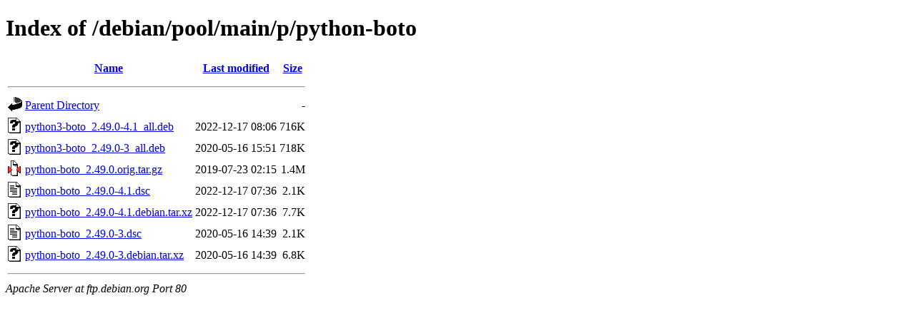

--- FILE ---
content_type: text/html;charset=UTF-8
request_url: http://ftp.debian.org/debian/pool/main/p/python-boto/?C=N;O=D
body_size: 643
content:
<!DOCTYPE HTML PUBLIC "-//W3C//DTD HTML 4.01//EN" "http://www.w3.org/TR/html4/strict.dtd">
<html>
 <head>
  <title>Index of /debian/pool/main/p/python-boto</title>
 </head>
 <body>
<h1>Index of /debian/pool/main/p/python-boto</h1>
  <table>
   <tr><th valign="top"><img src="/icons/blank.gif" alt="[ICO]"></th><th><a href="?C=N;O=A">Name</a></th><th><a href="?C=M;O=A">Last modified</a></th><th><a href="?C=S;O=A">Size</a></th></tr>
   <tr><th colspan="4"><hr></th></tr>
<tr><td valign="top"><img src="/icons/back.gif" alt="[PARENTDIR]"></td><td><a href="/debian/pool/main/p/">Parent Directory</a></td><td>&nbsp;</td><td align="right">  - </td></tr>
<tr><td valign="top"><img src="/icons/unknown.gif" alt="[   ]"></td><td><a href="python3-boto_2.49.0-4.1_all.deb">python3-boto_2.49.0-4.1_all.deb</a></td><td align="right">2022-12-17 08:06  </td><td align="right">716K</td></tr>
<tr><td valign="top"><img src="/icons/unknown.gif" alt="[   ]"></td><td><a href="python3-boto_2.49.0-3_all.deb">python3-boto_2.49.0-3_all.deb</a></td><td align="right">2020-05-16 15:51  </td><td align="right">718K</td></tr>
<tr><td valign="top"><img src="/icons/compressed.gif" alt="[   ]"></td><td><a href="python-boto_2.49.0.orig.tar.gz">python-boto_2.49.0.orig.tar.gz</a></td><td align="right">2019-07-23 02:15  </td><td align="right">1.4M</td></tr>
<tr><td valign="top"><img src="/icons/text.gif" alt="[TXT]"></td><td><a href="python-boto_2.49.0-4.1.dsc">python-boto_2.49.0-4.1.dsc</a></td><td align="right">2022-12-17 07:36  </td><td align="right">2.1K</td></tr>
<tr><td valign="top"><img src="/icons/unknown.gif" alt="[   ]"></td><td><a href="python-boto_2.49.0-4.1.debian.tar.xz">python-boto_2.49.0-4.1.debian.tar.xz</a></td><td align="right">2022-12-17 07:36  </td><td align="right">7.7K</td></tr>
<tr><td valign="top"><img src="/icons/text.gif" alt="[TXT]"></td><td><a href="python-boto_2.49.0-3.dsc">python-boto_2.49.0-3.dsc</a></td><td align="right">2020-05-16 14:39  </td><td align="right">2.1K</td></tr>
<tr><td valign="top"><img src="/icons/unknown.gif" alt="[   ]"></td><td><a href="python-boto_2.49.0-3.debian.tar.xz">python-boto_2.49.0-3.debian.tar.xz</a></td><td align="right">2020-05-16 14:39  </td><td align="right">6.8K</td></tr>
   <tr><th colspan="4"><hr></th></tr>
</table>
<address>Apache Server at ftp.debian.org Port 80</address>
</body></html>
